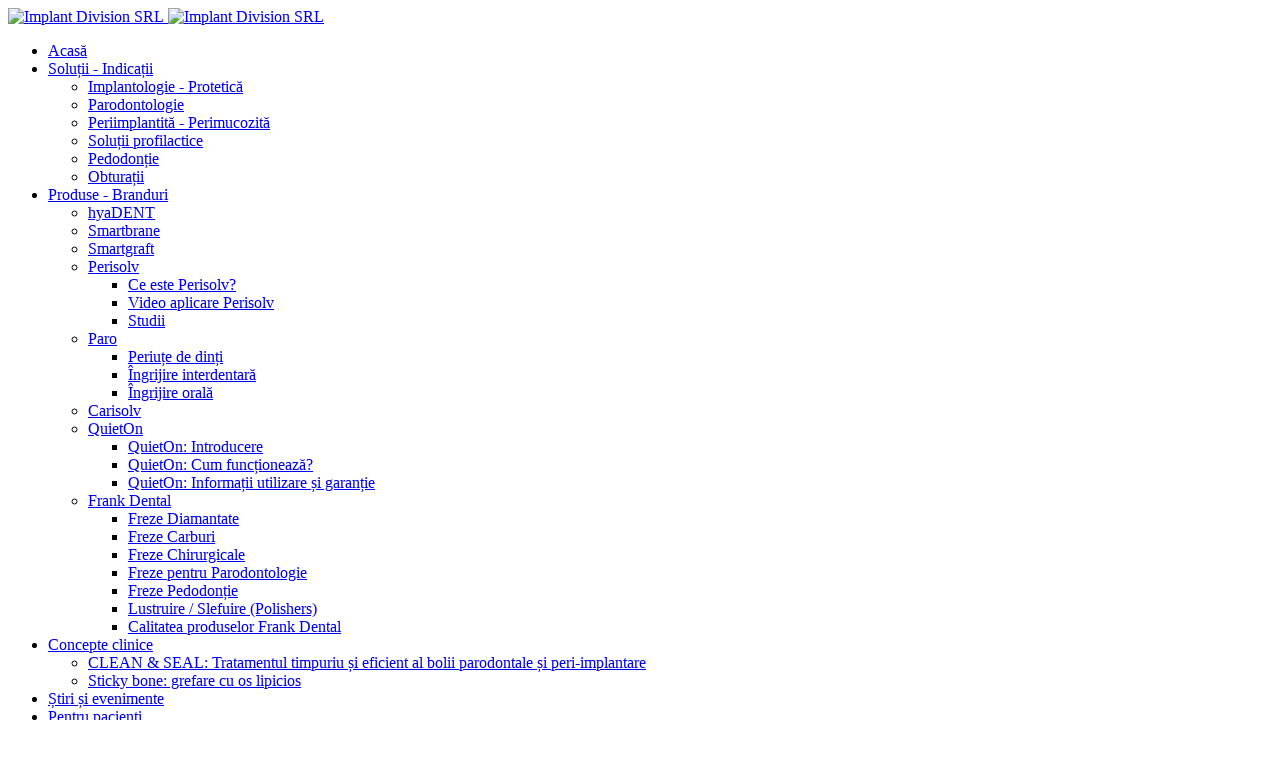

--- FILE ---
content_type: text/html; charset=utf-8
request_url: https://implantdivision.ro/index.php/stiri-si-evenimente/122-perio-masterclass-nonsurgical-22-23-martie-2019
body_size: 6758
content:
<!DOCTYPE html>
<html xmlns="http://www.w3.org/1999/xhtml" class="j4" xml:lang="en-gb" lang="en-gb" dir="ltr">

<head>
  <!-- Global site tag (gtag.js) - Google Analytics -->
<script async src="https://www.googletagmanager.com/gtag/js?id=UA-7469377-2"></script>
<script>
  window.dataLayer = window.dataLayer || [];
  function gtag(){dataLayer.push(arguments);}
  gtag('js', new Date());

  gtag('config', 'UA-7469377-2');
</script>

  <meta charset="utf-8">
	<meta name="rights" content="Copyright Implant Division SRL">
	<meta name="description" content="În calitate de sponsori vă recomandăm evenimentul Perio Masterclass Nonsurgical - 22-23 Martie 2019 București">
	<meta name="generator" content="Joomla! - Open Source Content Management">
	<title>Perio Masterclass Nonsurgical (22-23 Martie 2019)</title>
	<link href="/images/favicon.ico" rel="shortcut icon" type="image/vnd.microsoft.icon">
<link href="/plugins/system/t4/themes/base/vendors/font-awesome/css/font-awesome.min.css?02afcb7aa8a1a15e90d1351ff59f2f62" rel="stylesheet" />
	<link href="/media/vendor/joomla-custom-elements/css/joomla-alert.min.css?0.2.0" rel="stylesheet" />
	<link href="/media/t4/optimize/css/8a21de596fe84de5459a14769099a8c2.css?5c3e9912c1082dbb42f4a693d6c56efd" rel="stylesheet" />
	<link href="https://fonts.googleapis.com/css?family=Roboto%3A" rel="stylesheet" />
<script src="/media/vendor/jquery/js/jquery.min.js?3.7.1"></script>
	<script src="/media/legacy/js/jquery-noconflict.min.js?647005fc12b79b3ca2bb30c059899d5994e3e34d"></script>
	<script src="/media/vendor/jquery-migrate/js/jquery-migrate.min.js?3.4.1"></script>
	<script src="/plugins/system/t4/themes/base/vendors/bootstrap/js/bootstrap.bundle.min.js?02afcb7aa8a1a15e90d1351ff59f2f62"></script>
	<script type="application/json" class="joomla-script-options new">{"joomla.jtext":{"ERROR":"Error","MESSAGE":"Message","NOTICE":"Notice","WARNING":"Warning","JCLOSE":"Close","JOK":"OK","JOPEN":"Open"},"system.paths":{"root":"","rootFull":"https:\/\/implantdivision.ro\/","base":"","baseFull":"https:\/\/implantdivision.ro\/"},"csrf.token":"96f9cb41919b7297be1d2c7909bbc3a3"}</script>
	<script src="/media/system/js/core.min.js?37ffe4186289eba9c5df81bea44080aff77b9684"></script>
	<script src="/media/vendor/webcomponentsjs/js/webcomponents-bundle.min.js?2.8.0" nomodule defer></script>
	<script src="/media/system/js/messages-es5.min.js?c29829fd2432533d05b15b771f86c6637708bd9d" nomodule defer></script>
	<script src="/media/vendor/bootstrap/js/bootstrap-es5.min.js?5.3.2" nomodule defer></script>
	<script src="/media/system/js/joomla-hidden-mail-es5.min.js?b2c8377606bb898b64d21e2d06c6bb925371b9c3" nomodule defer></script>
	<script src="/media/system/js/joomla-hidden-mail.min.js?065992337609bf436e2fedbcbdc3de1406158b97" type="module"></script>
	<script src="/media/system/js/messages.min.js?7f7aa28ac8e8d42145850e8b45b3bc82ff9a6411" type="module"></script>
	<script src="/media/vendor/bootstrap/js/dropdown.min.js?5.3.2" type="module"></script>
	<script src="/media/vendor/bootstrap/js/collapse.min.js?5.3.2" type="module"></script>
	<script src="/media/t4/optimize/js/5f6e1bd8b5878fe8bc42965d34744846.js?ab009a3d4809ad841f7416263e4a9c19"></script>


  <meta name="viewport"  content="width=device-width, initial-scale=1, maximum-scale=1, user-scalable=yes"/>
  <style>
    @-webkit-viewport   { width: device-width; }
    @-moz-viewport      { width: device-width; }
    @-ms-viewport       { width: device-width; }
    @-o-viewport        { width: device-width; }
    @viewport           { width: device-width; }
  </style>
  <meta name="HandheldFriendly" content="true"/>
  <meta name="apple-mobile-web-app-capable" content="YES"/>
  <!-- //META FOR IOS & HANDHELD -->
  
</head>

<body class="site-default navigation-nav-general theme-verde layout-general nav-breakpoint-lg com_content view-article item-105" data-jver="4">
  <style>
body{-webkit-user-select:none;-moz-user-select:-moz-none;
-ms-user-select:none;user-select:none};
</style>
  
  <div class="t4-wrapper">
    <div class="t4-content">
      <div class="t4-content-inner">
        
<div id="t4-header" class="t4-section  t4-header">
<div class="t4-section-inner container"><!-- HEADER BLOCK -->
<header class="header-block header-block-1">
  <div class="header-wrap">
    <div class="navbar-brand logo-image logo-control">
    <a href="https://implantdivision.ro/" title="Implant Division SRL">
            <img class="logo-img-sm d-block d-sm-none" src="/images/logo.png" alt="Implant Division SRL" />
      	
          <img class="logo-img d-none d-sm-block" width="172" height="110" src="/images/logo.png" alt="Implant Division SRL" />
    
    </a>
  </div>


    <div class="header-r">
      
    </div>
  </div>
</header>
<!-- // HEADER BLOCK --></div>
</div>

<div id="t4-mainnav" class="t4-section  t4-mainnav  border-top border-bottom  t4-palette-mainnav">
<div class="t4-section-inner container"><div class="t4-navbar">
  
<nav class="navbar navbar-expand-lg">
<button class="navbar-toggler" type="button" data-toggle="collapse" data-target="#t4-megamenu-topmenu" aria-controls="t4-megamenu-topmenu" aria-expanded="false" aria-label="Toggle navigation" style="display: none;">
    <i class="fa fa-bars toggle-bars"></i>
</button>
	<div id="t4-megamenu-topmenu" class="t4-megamenu collapse navbar-collapse slide animate" data-duration="400">

<ul class="nav navbar-nav level0"  itemscope="itemscope" itemtype="http://www.schema.org/SiteNavigationElement">
<li class="nav-item" data-id="102" data-level="1"><a href="https://implantdivision.ro/index.php" itemprop="url" class=" nav-link"><span itemprop="name"><span class="menu-item-title">Acasă</span></span></a></li><li class="nav-item dropdown parent" data-id="304" data-level="1"><a href="/index.php/indicatii-stomatologice-implantologie-parodontologie-profilaxie-si-altele" itemprop="url" class=" nav-link dropdown-toggle" role="button" aria-haspopup="true" aria-expanded="false" data-toggle=""><span itemprop="name"><span class="menu-item-title">Soluții - Indicații </span></span><i class="item-caret"></i></a><div class="dropdown-menu level1" data-bs-popper="static"><div class="dropdown-menu-inner"><ul><li class="nav-item" data-id="310" data-level="2"><a href="/index.php/implantologie-protetica" itemprop="url" class=" dropdown-item"><span itemprop="name"><span class="menu-item-title">Implantologie - Protetică</span></span></a></li><li class="nav-item" data-id="305" data-level="2"><a href="/index.php/parodontologie" itemprop="url" class=" dropdown-item"><span itemprop="name"><span class="menu-item-title">Parodontologie</span></span></a></li><li class="nav-item" data-id="309" data-level="2"><a href="/index.php/periimplantita-perimucozita" itemprop="url" class=" dropdown-item"><span itemprop="name"><span class="menu-item-title">Periimplantită - Perimucozită</span></span></a></li><li class="nav-item" data-id="306" data-level="2"><a href="/index.php/profilaxie" itemprop="url" class=" dropdown-item"><span itemprop="name"><span class="menu-item-title">Soluții profilactice</span></span></a></li><li class="nav-item" data-id="307" data-level="2"><a href="/index.php/pedodontie" itemprop="url" class=" dropdown-item"><span itemprop="name"><span class="menu-item-title">Pedodonție</span></span></a></li><li class="nav-item" data-id="308" data-level="2"><a href="/index.php/obturatii" itemprop="url" class=" dropdown-item"><span itemprop="name"><span class="menu-item-title">Obturații</span></span></a></li></ul></div></div></li><li class="nav-item dropdown parent" data-id="273" data-level="1"><a href="/index.php/produse" itemprop="url" class="nav-link dropdown-toggle" role="button" aria-haspopup="true" aria-expanded="false" data-toggle=""><span itemprop="name"><span class="menu-item-title">Produse - Branduri</span></span><i class="item-caret"></i></a><div class="dropdown-menu level1" data-bs-popper="static"><div class="dropdown-menu-inner"><ul><li class="nav-item" data-id="242" data-level="2"><a href="/index.php/hyadent" itemprop="url" class=" dropdown-item"><span itemprop="name"><span class="menu-item-title">hyaDENT</span></span></a></li><li class="nav-item" data-id="295" data-level="2"><a href="/index.php/membrana-resorbabila-colagen-smartbrane" itemprop="url" class=" dropdown-item"><span itemprop="name"><span class="menu-item-title">Smartbrane</span></span></a></li><li class="nav-item" data-id="302" data-level="2"><a href="/index.php/grefa-smartgraft" itemprop="url" class=" dropdown-item"><span itemprop="name"><span class="menu-item-title">Smartgraft</span></span></a></li><li class="nav-item dropdown dropright dropend parent" data-id="134" data-level="2"><a href="/index.php/perisolv" itemprop="url" class=" dropdown-item dropdown-toggle" role="button" aria-haspopup="true" aria-expanded="false" data-toggle=""><span itemprop="name"><span class="menu-item-title">Perisolv </span></span><i class="item-caret"></i></a><div class="dropdown-menu level2" data-bs-popper="static"><div class="dropdown-menu-inner"><ul><li class="nav-item" data-id="200" data-level="3"><a href="http://implantdivision.ro/index.php/perisolv#perisolv1" itemprop="url" class=" dropdown-item"><span itemprop="name"><span class="menu-item-title">Ce este Perisolv?</span></span></a></li><li class="nav-item" data-id="201" data-level="3"><a href="http://implantdivision.ro/index.php/perisolv#perisolv5" itemprop="url" class=" dropdown-item"><span itemprop="name"><span class="menu-item-title">Video aplicare Perisolv</span></span></a></li><li class="nav-item" data-id="202" data-level="3"><a href="http://implantdivision.ro/index.php/perisolv#perisolv6" itemprop="url" class=" dropdown-item"><span itemprop="name"><span class="menu-item-title">Studii</span></span></a></li></ul></div></div></li><li class="nav-item dropdown dropright dropend parent" data-id="243" data-level="2"><a href="/index.php/paro-profilaxie-elvetiana-inovatoare" itemprop="url" class=" dropdown-item dropdown-toggle" role="button" aria-haspopup="true" aria-expanded="false" data-toggle=""><span itemprop="name"><span class="menu-item-title">Paro</span></span><i class="item-caret"></i></a><div class="dropdown-menu level2" data-bs-popper="static"><div class="dropdown-menu-inner"><ul><li class="nav-item" data-id="281" data-level="3"><a href="/index.php/periute-dentare" itemprop="url" class=" dropdown-item"><span itemprop="name"><span class="menu-item-title">Periuțe de dinți</span></span></a></li><li class="nav-item" data-id="282" data-level="3"><a href="/index.php/produse-ingrijire-interdentara" itemprop="url" class=" dropdown-item"><span itemprop="name"><span class="menu-item-title">Îngrijire interdentară</span></span></a></li><li class="nav-item" data-id="283" data-level="3"><a href="/index.php/produse-ingrijire-orala-si-dentara" itemprop="url" class=" dropdown-item"><span itemprop="name"><span class="menu-item-title">Îngrijire orală</span></span></a></li></ul></div></div></li><li class="nav-item" data-id="275" data-level="2"><a href="/index.php/carisolv" itemprop="url" class=" dropdown-item"><span itemprop="name"><span class="menu-item-title">Carisolv</span></span></a></li><li class="nav-item dropdown dropright dropend parent" data-id="277" data-level="2"><a href="/index.php/quieton" itemprop="url" class=" dropdown-item dropdown-toggle" role="button" aria-haspopup="true" aria-expanded="false" data-toggle=""><span itemprop="name"><span class="menu-item-title">QuietOn</span></span><i class="item-caret"></i></a><div class="dropdown-menu level2" data-bs-popper="static"><div class="dropdown-menu-inner"><ul><li class="nav-item" data-id="278" data-level="3"><a href="/index.php/quieton/quieton-introducere" itemprop="url" class=" dropdown-item"><span itemprop="name"><span class="menu-item-title">QuietOn: Introducere</span></span></a></li><li class="nav-item" data-id="279" data-level="3"><a href="/index.php/quieton/quieton-cum-functioneaza" itemprop="url" class=" dropdown-item"><span itemprop="name"><span class="menu-item-title">QuietOn: Cum funcționează?</span></span></a></li><li class="nav-item" data-id="280" data-level="3"><a href="/index.php/quieton/quieton-informatii-utilizare-si-garantie" itemprop="url" class=" dropdown-item"><span itemprop="name"><span class="menu-item-title">QuietOn: Informații utilizare și garanție</span></span></a></li></ul></div></div></li><li class="nav-item dropdown dropright dropend parent" data-id="107" data-level="2"><a href="/index.php/frank-dental" itemprop="url" class=" dropdown-item dropdown-toggle" role="button" aria-haspopup="true" aria-expanded="false" data-toggle=""><span itemprop="name"><span class="menu-item-title">Frank Dental</span></span><i class="item-caret"></i></a><div class="dropdown-menu level2" data-bs-popper="static"><div class="dropdown-menu-inner"><ul><li class="nav-item" data-id="194" data-level="3"><a href="/index.php/frank-dental/freze-diamantate" itemprop="url" class=" dropdown-item"><span itemprop="name"><span class="menu-item-title">Freze Diamantate</span></span></a></li><li class="nav-item" data-id="195" data-level="3"><a href="/index.php/frank-dental/freze-carburi" itemprop="url" class=" dropdown-item"><span itemprop="name"><span class="menu-item-title">Freze Carburi</span></span></a></li><li class="nav-item" data-id="196" data-level="3"><a href="/index.php/frank-dental/freze-chirurgicale" itemprop="url" class=" dropdown-item"><span itemprop="name"><span class="menu-item-title">Freze Chirurgicale</span></span></a></li><li class="nav-item" data-id="197" data-level="3"><a href="/index.php/frank-dental/freze-pentru-parodontologie" itemprop="url" class=" dropdown-item"><span itemprop="name"><span class="menu-item-title">Freze pentru Parodontologie</span></span></a></li><li class="nav-item" data-id="297" data-level="3"><a href="/index.php/frank-dental/freze-pedodontie-freze-copii" itemprop="url" class=" dropdown-item"><span itemprop="name"><span class="menu-item-title">Freze Pedodonție</span></span></a></li><li class="nav-item" data-id="198" data-level="3"><a href="/index.php/frank-dental/lustruire-slefuire-polishers" itemprop="url" class=" dropdown-item"><span itemprop="name"><span class="menu-item-title">Lustruire / Slefuire (Polishers)</span></span></a></li><li class="nav-item" data-id="199" data-level="3"><a href="/index.php/calitatea-frank-dental" itemprop="url" class=" dropdown-item"><span itemprop="name"><span class="menu-item-title">Calitatea produselor Frank Dental</span></span></a></li></ul></div></div></li></ul></div></div></li><li class="nav-item dropdown parent" data-id="298" data-level="1"><a href="/index.php/concepte-clinice" itemprop="url" class=" nav-link dropdown-toggle" role="button" aria-haspopup="true" aria-expanded="false" data-toggle=""><span itemprop="name"><span class="menu-item-title">Concepte clinice</span></span><i class="item-caret"></i></a><div class="dropdown-menu level1" data-bs-popper="static"><div class="dropdown-menu-inner"><ul><li class="nav-item" data-id="299" data-level="2"><a href="/index.php/concepte-clinice/clean-and-seal" itemprop="url" class=" dropdown-item"><span itemprop="name"><span class="menu-item-title">CLEAN &amp; SEAL: Tratamentul timpuriu și eficient al bolii parodontale și peri-implantare</span></span></a></li><li class="nav-item" data-id="301" data-level="2"><a href="/index.php/concepte-clinice/sticky-bone-grefare-cu-os-lipicios" itemprop="url" class=" dropdown-item"><span itemprop="name"><span class="menu-item-title"> Sticky bone: grefare cu os lipicios</span></span></a></li></ul></div></div></li><li class="nav-item current active" data-id="105" data-level="1"><a href="/index.php/stiri-si-evenimente" itemprop="url" class="nav-link" aria-current="page"><span itemprop="name"><span class="menu-item-title">Știri și evenimente</span></span></a></li><li class="nav-item" data-id="265" data-level="1"><a href="/index.php/introducere-pacienti" itemprop="url" class=" nav-link"><span itemprop="name"><span class="menu-item-title">Pentru pacienți</span></span></a></li><li class="nav-item" data-id="292" data-level="1"><a href="/index.php/despre-noi-about-us" itemprop="url" class=" nav-link"><span itemprop="name"><span class="menu-item-title">Despre noi - About us</span></span></a></li><li class="nav-item" data-id="104" data-level="1"><a href="/index.php/contact" itemprop="url" class="nav-link"><span itemprop="name"><span class="menu-item-title">Contact</span></span></a></li></ul></div>
</nav>

  
</div></div>
</div>

<div id="t4-main-body" class="t4-section  t4-main-body">
<div class="t4-section-inner container"><div class="t4-row row">
<div class="t4-col col-md">
<div id="system-message-container" aria-live="polite"></div>
<div class="com-content-article item-page" itemscope itemtype="https://schema.org/Article">
	<meta itemprop="inLanguage" content="en-GB">

	
	
		
		<div class="page-header">
					<h2 itemprop="headline">
				Perio Masterclass Nonsurgical (22-23 Martie 2019)			</h2>
		
					
		
		
		
	</div>
	
	<div class="article-aside">

	
						
	</div>

	
		
				
			
		
	
	<div itemprop="articleBody" class="article-body">
		<p><img src="/imagini_articole/perio-masterclass-2019.jpg" alt="Poza perio masterclass 2019" style="display: block; margin-left: auto; margin-right: auto;" /></p>
<p>&nbsp;</p>
<p>IMPLANT DIVISION SRL în calitate de sponsori ai evenimentului și unici importatori al <a href="/index.php/perisolv">tratamentului parodontal unic Perisolv</a> vă invită la cursul <strong>Perio Masterclass Nonsurgical</strong>.</p>
<p><span style="color: #3366ff;"><strong>CINE POATE PARTICIPA?</strong></span></p>
<p>Acest curs este destinat exclusiv medicilor care înteleg atât nevoia unui tratament cu impact traumatic redus, cât și a motivarii pacientilor în sensul urmaririi unui plan de mentenanță.</p>
<p><span style="color: #3366ff;"><strong>CE ESTE DIFERIT?</strong></span></p>
<p>Laser vs Ozone este o dezbatere a doua școli de gândire clinică diferită, dar cu rezultate dovedite. Ai pentru prima oară ocazia sa le compari sau să le folosești ca și protocoale complementare.</p>
<p><span style="color: #3366ff;"><strong>DE CE MERITĂ?</strong></span></p>
<p>Merită să vii alături de noi pentru că vei pleca cu o hartă mentală a cursului și vei avea un protocol terapeutic clar, experimentabil în a doua zi de curs, la partea practică, sau direct in cabinet.</p>
<p>&nbsp;</p>
<h3><span style="color: #3366ff;">Data și locație</span></h3>
<p>22 Martie 2019 (teorie)- Sala de conferinte – Stejarii Country Club, str. Jandarmeriei, 14A, Bucuresti</p>
<p>23 Martie 2019 (practica)- Clinica DENTALEVO – Str. Ghe. Titeica, nr. 142, Bucurest</p>
<p>&nbsp;</p>
<h3><span style="color: #3366ff;">Speakeri</span></h3>
<ul>
<li><span style="text-decoration: underline;"><strong>Dr. Marisa Roncati</strong></span> - <em>Prof. la Bologna University, Profesor la Master MSc de nivelul II de Chirurgie si Patologie Orala de la Universitatea din Parma, Dir. Prof. Paolo Vescovi, din 2013-azi Profesor la European Master</em></li>
<li><span style="text-decoration: underline;"><strong>Dr. Annamaria Genovesi</strong></span> - <em>Prof. la Univ. Marconi Roma, Doctorat in Igiena dentara si in Stiinta Profesiunilor Sanitare Profesor extraordinar Universitatea G. Marconi di Roma</em></li>
</ul>
<h3>&nbsp;</h3>
<h3><span style="color: #3366ff;">Înscriere</span></h3>
<ul>
<li>Organizator: Dental Leaders</li>
<li>Contact înscriere și detalii suplimentare: Sorin Raiciu, Senior Director Evenimente Medicale, email: <joomla-hidden-mail  is-link="1" is-email="1" first="bWFpbA==" last="bWFpbC5jb20=" text="c29yaW5AZGVudGFsZWFkZXJzLmNvbQ==" base="" >This email address is being protected from spambots. You need JavaScript enabled to view it.</joomla-hidden-mail>, telefon: +40 743 115 414</li>
</ul>
<p>&nbsp;</p> 	</div>

	
	
	
		
	
		</div>
</div>
<div class="t4-col sidebar-1 col-sm col-md-3">
<div class="t4-module module " id="Mod89"><div class="module-inner"><h3 class="module-title "><span>Ultimele știri și evenimente</span></h3><div class="module-ct"><ul class="mod-articleslatest latestnews mod-list">
    <li itemscope itemtype="https://schema.org/Article">
        <a href="/index.php/stiri-si-evenimente/230-curriculum-stiintific-de-parodontologie-2025-prof-anton-sculean-27-29-octombrie-2025" itemprop="url">
            <span itemprop="name">
                Curriculum Științific de Parodontologie 2025 - Prof Anton Sculean (27-29 Octombrie 2025)            </span>
        </a>
    </li>
    <li itemscope itemtype="https://schema.org/Article">
        <a href="/index.php/stiri-si-evenimente/231-congresul-colegiului-medicilor-stomatologi-din-bucuresti-2-4-octombrie-2025" itemprop="url">
            <span itemprop="name">
                Congresul Colegiului Medicilor Stomatologi din București (2-4 Octombrie 2025)            </span>
        </a>
    </li>
    <li itemscope itemtype="https://schema.org/Article">
        <a href="/index.php/stiri-si-evenimente/229-eveniment-dedicat-aniversarii-a-65-de-ani-de-invatamant-medical-stomatologic-continuu-la-targu-mures-10-iunie-2025" itemprop="url">
            <span itemprop="name">
                Eveniment dedicat aniversării a 65 de ani de învățământ medical stomatologic continuu la Târgu Mureș (10 iunie 2025)            </span>
        </a>
    </li>
    <li itemscope itemtype="https://schema.org/Article">
        <a href="/index.php/stiri-si-evenimente/227-ident-evolution-ed-7-10-12-aprilie-2025" itemprop="url">
            <span itemprop="name">
                iDent Evolution ed.7 (10-12 Aprilie 2025)            </span>
        </a>
    </li>
    <li itemscope itemtype="https://schema.org/Article">
        <a href="/index.php/stiri-si-evenimente/225-perio-training-course-2025-4-module-cluj-napoca-martie-mai-2025" itemprop="url">
            <span itemprop="name">
                PERIO Training Course 2025 - 4 module - Cluj-Napoca (Martie - Mai 2025)            </span>
        </a>
    </li>
    <li itemscope itemtype="https://schema.org/Article">
        <a href="/index.php/stiri-si-evenimente/226-curs-postuniversitar-disciplina-parodontologie-si-diagnostic-oro-dentar-13-februarie-2025" itemprop="url">
            <span itemprop="name">
                Curs Postuniversitar: Disciplina Parodontologie și Diagnostic Oro-dentar (13 Februarie 2025)            </span>
        </a>
    </li>
</ul>
</div></div></div><div class="t4-module module " id="Mod93"><div class="module-inner"><div class="module-ct">

<div class="custom"  >
	<style type="text/css" scoped="scoped"><!--
#img_newsletter { 
background-image: url('/images/abonare_newsletter_2.jpg');
background-repeat: no-repeat;		
}
#img_newsletter img {	
-webkit-transition: all 0.5s cubic-bezier(.38,.48,.75,.69);
	-moz-transition: all 0.5s cubic-bezier(.38,.48,.75,.69);
	-o-transition: all 0.5s cubic-bezier(.38,.48,.75,.69);
	transition: all 0.5s cubic-bezier(.38,.48,.75,.69);
}
#img_newsletter img:hover {
	opacity: 0;
}
--></style>
<div id="img_newsletter"><a href="/index.php/abonare-newsletter"><img src="/images/abonare_newsletter_1.jpg" style="max-width:100%;" /></a></div></div>
</div></div></div>
</div>
</div></div>
</div>



<div id="t4-footer" class="t4-section  t4-footer  t4-palette-dark">
<div class="t4-section-inner container">

<div class="custom"  >
	<style scoped="scoped" type="text/css"><!--
.alb {color: white; }
.alb a {color: white; }
--></style>

<div class="row">
<div class="col-sm-12 col-md-6 col-lg-3 alb">
<p><strong><a href="/index.php/concepte-clinice">Concepte clinice</a></strong></p>
<p><a href="/index.php/concepte-clinice/clean-and-seal">Clean and Seal</a></p>
<p><a href="/index.php/concepte-clinice/sticky-bone-grefare-cu-os-lipicios"> Sticky bone</a></p>
</div>
<div class="col-sm-12 col-md-6 col-lg-3 alb">
<p><strong><a href="/index.php/introducere-pacienti">Informații pentru pacienți</a></strong></p>
</div>
<div class="col-sm-12 col-md-6 col-lg-3 alb">
<p><strong><a href="/index.php/stiri-si-evenimente">Știri și evenimente</a></strong></p>
</div>
<div class="col-sm-12 col-md-6 col-lg-3 alb">
<p><strong><a href="/index.php/contact">Contact</a></strong></p>
<p><a href="/index.php/despre-noi-about-us">Despre noi - About us</a></p>
</div>
</div>
<p> </p>
<div class="row">
<div class="col-sm-12 col-md-12 col-lg-12 alb">
<p><strong><a href="/index.php/indicatii-stomatologice-implantologie-parodontologie-profilaxie-si-altele">Soluții - Indicații</a></strong></p>
<p><a href="/index.php/implantologie-protetica">Implantologie - Protetică</a>     <a href="/index.php/parodontologie">Parodontologie</a>     <a href="/index.php/profilaxie">Profilaxie</a>     <a href="/index.php/periimplantita-perimucozita">Periimplantită - Perimucozită</a>     <a href="/index.php/pedodontie">Pedodonție</a>     <a href="/index.php/obturatii">Obturații</a>    </p>
</div>
</div>
<p> </p>
<div class="row">
<div class="col-sm-12 col-md-12 col-lg-12 alb">
<p><strong><a href="/index.php/produse">Produse - Branduri</a></strong></p>
<p><a href="/index.php/grefa-smartgraft">Smartgraft</a>     <a href="/index.php/membrana-resorbabila-colagen-smartbrane">Smartbrane</a>     <a href="/index.php/hyadent">hyaDENT</a>     <a href="/index.php/perisolv">Perisolv</a>     <a href="/index.php/carisolv">Carisolv</a>     <a href="/index.php/paro-profilaxie-elvetiana-inovatoare">Paro</a>     <a href="/index.php/quieton">QuietOn</a>      <a href="/index.php/frank-dental">Frank Dental</a>     </p>
</div>
</div>
<p> </p>
<p class="alb" style="text-align: center;">Copyright IMPLANT DIVISION SRL 2009-2025. Toate drepturile rezervate. Reproducerea totală sau parțială a acestei pagini este strict interzisă.</p>
<p> </p>
<p> </p></div>
</div>
</div><a href='javascript:' id='back-to-top'><i class='fa fa-chevron-up'></i></a>
      </div>
    </div>
  </div>
  <!--Start of Tawk.to Script-->
<script type="text/javascript">
var Tawk_API=Tawk_API||{}, Tawk_LoadStart=new Date();
(function(){
var s1=document.createElement("script"),s0=document.getElementsByTagName("script")[0];
s1.async=true;
s1.src='https://embed.tawk.to/5bf3f93d79ed6453ccaa3ee8/default';
s1.charset='UTF-8';
s1.setAttribute('crossorigin','*');
s0.parentNode.insertBefore(s1,s0);
})();
</script>
<!--End of Tawk.to Script-->

<!-- Global site tag (gtag.js) - Google Analytics -->
<script async src="https://www.googletagmanager.com/gtag/js?id=UA-7469377-2"></script>
<script>
  window.dataLayer = window.dataLayer || [];
  function gtag(){dataLayer.push(arguments);}
  gtag('js', new Date());

  gtag('config', 'UA-7469377-2');
</script>

</body>
</html>
